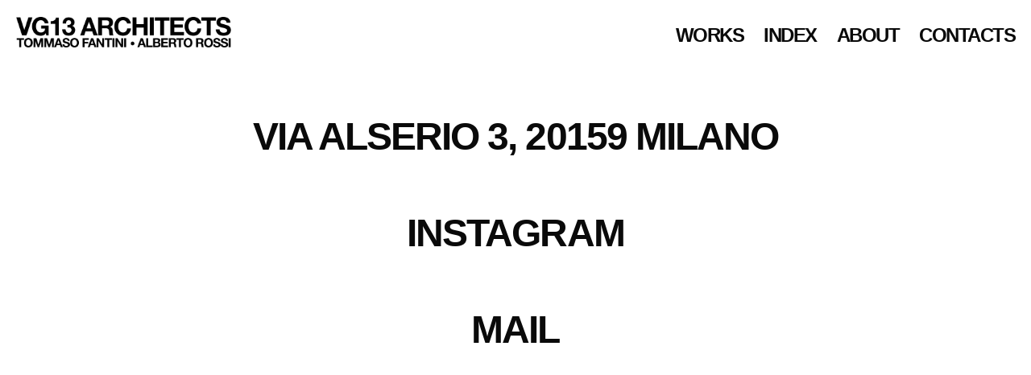

--- FILE ---
content_type: text/html; charset=UTF-8
request_url: https://vg13.ch/contacts/
body_size: 11732
content:
<!DOCTYPE html>

<html class="no-js" lang="en-US">

	<head>

		<meta charset="UTF-8">
		<meta name="viewport" content="width=device-width, initial-scale=1.0">

		<link rel="profile" href="https://gmpg.org/xfn/11">

		<meta name='robots' content='noindex, nofollow' />

	<!-- This site is optimized with the Yoast SEO plugin v26.7 - https://yoast.com/wordpress/plugins/seo/ -->
	<title>contacts &#8226; VG13 ARCHITECTS</title>
	<script type="application/ld+json" class="yoast-schema-graph">{"@context":"https://schema.org","@graph":[{"@type":"WebPage","@id":"https://vg13.ch/contacts/","url":"https://vg13.ch/contacts/","name":"contacts &#8226; VG13 ARCHITECTS","isPartOf":{"@id":"https://vg13.ch/#website"},"datePublished":"2017-05-27T14:19:46+00:00","dateModified":"2025-02-06T08:55:32+00:00","breadcrumb":{"@id":"https://vg13.ch/contacts/#breadcrumb"},"inLanguage":"en-US","potentialAction":[{"@type":"ReadAction","target":["https://vg13.ch/contacts/"]}]},{"@type":"BreadcrumbList","@id":"https://vg13.ch/contacts/#breadcrumb","itemListElement":[{"@type":"ListItem","position":1,"name":"Home","item":"https://vg13.ch/"},{"@type":"ListItem","position":2,"name":"contacts"}]},{"@type":"WebSite","@id":"https://vg13.ch/#website","url":"https://vg13.ch/","name":"VG13 Architects","description":"Tommaso Fantini • Alberto Rossi","publisher":{"@id":"https://vg13.ch/#organization"},"potentialAction":[{"@type":"SearchAction","target":{"@type":"EntryPoint","urlTemplate":"https://vg13.ch/?s={search_term_string}"},"query-input":{"@type":"PropertyValueSpecification","valueRequired":true,"valueName":"search_term_string"}}],"inLanguage":"en-US"},{"@type":"Organization","@id":"https://vg13.ch/#organization","name":"VG13 Architects","url":"https://vg13.ch/","logo":{"@type":"ImageObject","inLanguage":"en-US","@id":"https://vg13.ch/#/schema/logo/image/","url":"https://vg13.ch/wp-content/uploads/2020/11/cropped-LOGO-VG13-EXTENDED-1.png","contentUrl":"https://vg13.ch/wp-content/uploads/2020/11/cropped-LOGO-VG13-EXTENDED-1.png","width":3183,"height":447,"caption":"VG13 Architects"},"image":{"@id":"https://vg13.ch/#/schema/logo/image/"},"sameAs":["https://www.instagram.com/vg13.ch/"]}]}</script>
	<!-- / Yoast SEO plugin. -->


<link rel="alternate" type="application/rss+xml" title="VG13 ARCHITECTS &raquo; Feed" href="https://vg13.ch/feed/" />
<link rel="alternate" type="application/rss+xml" title="VG13 ARCHITECTS &raquo; Comments Feed" href="https://vg13.ch/comments/feed/" />
<link rel="alternate" title="oEmbed (JSON)" type="application/json+oembed" href="https://vg13.ch/wp-json/oembed/1.0/embed?url=https%3A%2F%2Fvg13.ch%2Fcontacts%2F" />
<link rel="alternate" title="oEmbed (XML)" type="text/xml+oembed" href="https://vg13.ch/wp-json/oembed/1.0/embed?url=https%3A%2F%2Fvg13.ch%2Fcontacts%2F&#038;format=xml" />
<style id='wp-img-auto-sizes-contain-inline-css'>
img:is([sizes=auto i],[sizes^="auto," i]){contain-intrinsic-size:3000px 1500px}
/*# sourceURL=wp-img-auto-sizes-contain-inline-css */
</style>
<style id='wp-emoji-styles-inline-css'>

	img.wp-smiley, img.emoji {
		display: inline !important;
		border: none !important;
		box-shadow: none !important;
		height: 1em !important;
		width: 1em !important;
		margin: 0 0.07em !important;
		vertical-align: -0.1em !important;
		background: none !important;
		padding: 0 !important;
	}
/*# sourceURL=wp-emoji-styles-inline-css */
</style>
<style id='wp-block-library-inline-css'>
:root{--wp-block-synced-color:#7a00df;--wp-block-synced-color--rgb:122,0,223;--wp-bound-block-color:var(--wp-block-synced-color);--wp-editor-canvas-background:#ddd;--wp-admin-theme-color:#007cba;--wp-admin-theme-color--rgb:0,124,186;--wp-admin-theme-color-darker-10:#006ba1;--wp-admin-theme-color-darker-10--rgb:0,107,160.5;--wp-admin-theme-color-darker-20:#005a87;--wp-admin-theme-color-darker-20--rgb:0,90,135;--wp-admin-border-width-focus:2px}@media (min-resolution:192dpi){:root{--wp-admin-border-width-focus:1.5px}}.wp-element-button{cursor:pointer}:root .has-very-light-gray-background-color{background-color:#eee}:root .has-very-dark-gray-background-color{background-color:#313131}:root .has-very-light-gray-color{color:#eee}:root .has-very-dark-gray-color{color:#313131}:root .has-vivid-green-cyan-to-vivid-cyan-blue-gradient-background{background:linear-gradient(135deg,#00d084,#0693e3)}:root .has-purple-crush-gradient-background{background:linear-gradient(135deg,#34e2e4,#4721fb 50%,#ab1dfe)}:root .has-hazy-dawn-gradient-background{background:linear-gradient(135deg,#faaca8,#dad0ec)}:root .has-subdued-olive-gradient-background{background:linear-gradient(135deg,#fafae1,#67a671)}:root .has-atomic-cream-gradient-background{background:linear-gradient(135deg,#fdd79a,#004a59)}:root .has-nightshade-gradient-background{background:linear-gradient(135deg,#330968,#31cdcf)}:root .has-midnight-gradient-background{background:linear-gradient(135deg,#020381,#2874fc)}:root{--wp--preset--font-size--normal:16px;--wp--preset--font-size--huge:42px}.has-regular-font-size{font-size:1em}.has-larger-font-size{font-size:2.625em}.has-normal-font-size{font-size:var(--wp--preset--font-size--normal)}.has-huge-font-size{font-size:var(--wp--preset--font-size--huge)}.has-text-align-center{text-align:center}.has-text-align-left{text-align:left}.has-text-align-right{text-align:right}.has-fit-text{white-space:nowrap!important}#end-resizable-editor-section{display:none}.aligncenter{clear:both}.items-justified-left{justify-content:flex-start}.items-justified-center{justify-content:center}.items-justified-right{justify-content:flex-end}.items-justified-space-between{justify-content:space-between}.screen-reader-text{border:0;clip-path:inset(50%);height:1px;margin:-1px;overflow:hidden;padding:0;position:absolute;width:1px;word-wrap:normal!important}.screen-reader-text:focus{background-color:#ddd;clip-path:none;color:#444;display:block;font-size:1em;height:auto;left:5px;line-height:normal;padding:15px 23px 14px;text-decoration:none;top:5px;width:auto;z-index:100000}html :where(.has-border-color){border-style:solid}html :where([style*=border-top-color]){border-top-style:solid}html :where([style*=border-right-color]){border-right-style:solid}html :where([style*=border-bottom-color]){border-bottom-style:solid}html :where([style*=border-left-color]){border-left-style:solid}html :where([style*=border-width]){border-style:solid}html :where([style*=border-top-width]){border-top-style:solid}html :where([style*=border-right-width]){border-right-style:solid}html :where([style*=border-bottom-width]){border-bottom-style:solid}html :where([style*=border-left-width]){border-left-style:solid}html :where(img[class*=wp-image-]){height:auto;max-width:100%}:where(figure){margin:0 0 1em}html :where(.is-position-sticky){--wp-admin--admin-bar--position-offset:var(--wp-admin--admin-bar--height,0px)}@media screen and (max-width:600px){html :where(.is-position-sticky){--wp-admin--admin-bar--position-offset:0px}}

/*# sourceURL=wp-block-library-inline-css */
</style><style id='global-styles-inline-css'>
:root{--wp--preset--aspect-ratio--square: 1;--wp--preset--aspect-ratio--4-3: 4/3;--wp--preset--aspect-ratio--3-4: 3/4;--wp--preset--aspect-ratio--3-2: 3/2;--wp--preset--aspect-ratio--2-3: 2/3;--wp--preset--aspect-ratio--16-9: 16/9;--wp--preset--aspect-ratio--9-16: 9/16;--wp--preset--color--black: #000000;--wp--preset--color--cyan-bluish-gray: #abb8c3;--wp--preset--color--white: #ffffff;--wp--preset--color--pale-pink: #f78da7;--wp--preset--color--vivid-red: #cf2e2e;--wp--preset--color--luminous-vivid-orange: #ff6900;--wp--preset--color--luminous-vivid-amber: #fcb900;--wp--preset--color--light-green-cyan: #7bdcb5;--wp--preset--color--vivid-green-cyan: #00d084;--wp--preset--color--pale-cyan-blue: #8ed1fc;--wp--preset--color--vivid-cyan-blue: #0693e3;--wp--preset--color--vivid-purple: #9b51e0;--wp--preset--color--accent: #e22658;--wp--preset--color--primary: #000000;--wp--preset--color--secondary: #6d6d6d;--wp--preset--color--subtle-background: #dbdbdb;--wp--preset--color--background: #ffffff;--wp--preset--gradient--vivid-cyan-blue-to-vivid-purple: linear-gradient(135deg,rgb(6,147,227) 0%,rgb(155,81,224) 100%);--wp--preset--gradient--light-green-cyan-to-vivid-green-cyan: linear-gradient(135deg,rgb(122,220,180) 0%,rgb(0,208,130) 100%);--wp--preset--gradient--luminous-vivid-amber-to-luminous-vivid-orange: linear-gradient(135deg,rgb(252,185,0) 0%,rgb(255,105,0) 100%);--wp--preset--gradient--luminous-vivid-orange-to-vivid-red: linear-gradient(135deg,rgb(255,105,0) 0%,rgb(207,46,46) 100%);--wp--preset--gradient--very-light-gray-to-cyan-bluish-gray: linear-gradient(135deg,rgb(238,238,238) 0%,rgb(169,184,195) 100%);--wp--preset--gradient--cool-to-warm-spectrum: linear-gradient(135deg,rgb(74,234,220) 0%,rgb(151,120,209) 20%,rgb(207,42,186) 40%,rgb(238,44,130) 60%,rgb(251,105,98) 80%,rgb(254,248,76) 100%);--wp--preset--gradient--blush-light-purple: linear-gradient(135deg,rgb(255,206,236) 0%,rgb(152,150,240) 100%);--wp--preset--gradient--blush-bordeaux: linear-gradient(135deg,rgb(254,205,165) 0%,rgb(254,45,45) 50%,rgb(107,0,62) 100%);--wp--preset--gradient--luminous-dusk: linear-gradient(135deg,rgb(255,203,112) 0%,rgb(199,81,192) 50%,rgb(65,88,208) 100%);--wp--preset--gradient--pale-ocean: linear-gradient(135deg,rgb(255,245,203) 0%,rgb(182,227,212) 50%,rgb(51,167,181) 100%);--wp--preset--gradient--electric-grass: linear-gradient(135deg,rgb(202,248,128) 0%,rgb(113,206,126) 100%);--wp--preset--gradient--midnight: linear-gradient(135deg,rgb(2,3,129) 0%,rgb(40,116,252) 100%);--wp--preset--font-size--small: 18px;--wp--preset--font-size--medium: 20px;--wp--preset--font-size--large: 26.25px;--wp--preset--font-size--x-large: 42px;--wp--preset--font-size--normal: 21px;--wp--preset--font-size--larger: 32px;--wp--preset--spacing--20: 0.44rem;--wp--preset--spacing--30: 0.67rem;--wp--preset--spacing--40: 1rem;--wp--preset--spacing--50: 1.5rem;--wp--preset--spacing--60: 2.25rem;--wp--preset--spacing--70: 3.38rem;--wp--preset--spacing--80: 5.06rem;--wp--preset--shadow--natural: 6px 6px 9px rgba(0, 0, 0, 0.2);--wp--preset--shadow--deep: 12px 12px 50px rgba(0, 0, 0, 0.4);--wp--preset--shadow--sharp: 6px 6px 0px rgba(0, 0, 0, 0.2);--wp--preset--shadow--outlined: 6px 6px 0px -3px rgb(255, 255, 255), 6px 6px rgb(0, 0, 0);--wp--preset--shadow--crisp: 6px 6px 0px rgb(0, 0, 0);}:where(.is-layout-flex){gap: 0.5em;}:where(.is-layout-grid){gap: 0.5em;}body .is-layout-flex{display: flex;}.is-layout-flex{flex-wrap: wrap;align-items: center;}.is-layout-flex > :is(*, div){margin: 0;}body .is-layout-grid{display: grid;}.is-layout-grid > :is(*, div){margin: 0;}:where(.wp-block-columns.is-layout-flex){gap: 2em;}:where(.wp-block-columns.is-layout-grid){gap: 2em;}:where(.wp-block-post-template.is-layout-flex){gap: 1.25em;}:where(.wp-block-post-template.is-layout-grid){gap: 1.25em;}.has-black-color{color: var(--wp--preset--color--black) !important;}.has-cyan-bluish-gray-color{color: var(--wp--preset--color--cyan-bluish-gray) !important;}.has-white-color{color: var(--wp--preset--color--white) !important;}.has-pale-pink-color{color: var(--wp--preset--color--pale-pink) !important;}.has-vivid-red-color{color: var(--wp--preset--color--vivid-red) !important;}.has-luminous-vivid-orange-color{color: var(--wp--preset--color--luminous-vivid-orange) !important;}.has-luminous-vivid-amber-color{color: var(--wp--preset--color--luminous-vivid-amber) !important;}.has-light-green-cyan-color{color: var(--wp--preset--color--light-green-cyan) !important;}.has-vivid-green-cyan-color{color: var(--wp--preset--color--vivid-green-cyan) !important;}.has-pale-cyan-blue-color{color: var(--wp--preset--color--pale-cyan-blue) !important;}.has-vivid-cyan-blue-color{color: var(--wp--preset--color--vivid-cyan-blue) !important;}.has-vivid-purple-color{color: var(--wp--preset--color--vivid-purple) !important;}.has-black-background-color{background-color: var(--wp--preset--color--black) !important;}.has-cyan-bluish-gray-background-color{background-color: var(--wp--preset--color--cyan-bluish-gray) !important;}.has-white-background-color{background-color: var(--wp--preset--color--white) !important;}.has-pale-pink-background-color{background-color: var(--wp--preset--color--pale-pink) !important;}.has-vivid-red-background-color{background-color: var(--wp--preset--color--vivid-red) !important;}.has-luminous-vivid-orange-background-color{background-color: var(--wp--preset--color--luminous-vivid-orange) !important;}.has-luminous-vivid-amber-background-color{background-color: var(--wp--preset--color--luminous-vivid-amber) !important;}.has-light-green-cyan-background-color{background-color: var(--wp--preset--color--light-green-cyan) !important;}.has-vivid-green-cyan-background-color{background-color: var(--wp--preset--color--vivid-green-cyan) !important;}.has-pale-cyan-blue-background-color{background-color: var(--wp--preset--color--pale-cyan-blue) !important;}.has-vivid-cyan-blue-background-color{background-color: var(--wp--preset--color--vivid-cyan-blue) !important;}.has-vivid-purple-background-color{background-color: var(--wp--preset--color--vivid-purple) !important;}.has-black-border-color{border-color: var(--wp--preset--color--black) !important;}.has-cyan-bluish-gray-border-color{border-color: var(--wp--preset--color--cyan-bluish-gray) !important;}.has-white-border-color{border-color: var(--wp--preset--color--white) !important;}.has-pale-pink-border-color{border-color: var(--wp--preset--color--pale-pink) !important;}.has-vivid-red-border-color{border-color: var(--wp--preset--color--vivid-red) !important;}.has-luminous-vivid-orange-border-color{border-color: var(--wp--preset--color--luminous-vivid-orange) !important;}.has-luminous-vivid-amber-border-color{border-color: var(--wp--preset--color--luminous-vivid-amber) !important;}.has-light-green-cyan-border-color{border-color: var(--wp--preset--color--light-green-cyan) !important;}.has-vivid-green-cyan-border-color{border-color: var(--wp--preset--color--vivid-green-cyan) !important;}.has-pale-cyan-blue-border-color{border-color: var(--wp--preset--color--pale-cyan-blue) !important;}.has-vivid-cyan-blue-border-color{border-color: var(--wp--preset--color--vivid-cyan-blue) !important;}.has-vivid-purple-border-color{border-color: var(--wp--preset--color--vivid-purple) !important;}.has-vivid-cyan-blue-to-vivid-purple-gradient-background{background: var(--wp--preset--gradient--vivid-cyan-blue-to-vivid-purple) !important;}.has-light-green-cyan-to-vivid-green-cyan-gradient-background{background: var(--wp--preset--gradient--light-green-cyan-to-vivid-green-cyan) !important;}.has-luminous-vivid-amber-to-luminous-vivid-orange-gradient-background{background: var(--wp--preset--gradient--luminous-vivid-amber-to-luminous-vivid-orange) !important;}.has-luminous-vivid-orange-to-vivid-red-gradient-background{background: var(--wp--preset--gradient--luminous-vivid-orange-to-vivid-red) !important;}.has-very-light-gray-to-cyan-bluish-gray-gradient-background{background: var(--wp--preset--gradient--very-light-gray-to-cyan-bluish-gray) !important;}.has-cool-to-warm-spectrum-gradient-background{background: var(--wp--preset--gradient--cool-to-warm-spectrum) !important;}.has-blush-light-purple-gradient-background{background: var(--wp--preset--gradient--blush-light-purple) !important;}.has-blush-bordeaux-gradient-background{background: var(--wp--preset--gradient--blush-bordeaux) !important;}.has-luminous-dusk-gradient-background{background: var(--wp--preset--gradient--luminous-dusk) !important;}.has-pale-ocean-gradient-background{background: var(--wp--preset--gradient--pale-ocean) !important;}.has-electric-grass-gradient-background{background: var(--wp--preset--gradient--electric-grass) !important;}.has-midnight-gradient-background{background: var(--wp--preset--gradient--midnight) !important;}.has-small-font-size{font-size: var(--wp--preset--font-size--small) !important;}.has-medium-font-size{font-size: var(--wp--preset--font-size--medium) !important;}.has-large-font-size{font-size: var(--wp--preset--font-size--large) !important;}.has-x-large-font-size{font-size: var(--wp--preset--font-size--x-large) !important;}
/*# sourceURL=global-styles-inline-css */
</style>

<style id='classic-theme-styles-inline-css'>
/*! This file is auto-generated */
.wp-block-button__link{color:#fff;background-color:#32373c;border-radius:9999px;box-shadow:none;text-decoration:none;padding:calc(.667em + 2px) calc(1.333em + 2px);font-size:1.125em}.wp-block-file__button{background:#32373c;color:#fff;text-decoration:none}
/*# sourceURL=/wp-includes/css/classic-themes.min.css */
</style>
<link rel='stylesheet' id='catch-infinite-scroll-css' href='https://vg13.ch/wp-content/plugins/catch-infinite-scroll/public/css/catch-infinite-scroll-public.css?ver=2.0.8' media='all' />
<link rel='stylesheet' id='dashicons-css' href='https://vg13.ch/wp-includes/css/dashicons.min.css?ver=6.9' media='all' />
<link rel='stylesheet' id='twentytwenty-style-css' href='https://vg13.ch/wp-content/themes/twentytwenty/style.css?ver=2.9' media='all' />
<style id='twentytwenty-style-inline-css'>
.color-accent,.color-accent-hover:hover,.color-accent-hover:focus,:root .has-accent-color,.has-drop-cap:not(:focus):first-letter,.wp-block-button.is-style-outline,a { color: #e22658; }blockquote,.border-color-accent,.border-color-accent-hover:hover,.border-color-accent-hover:focus { border-color: #e22658; }button,.button,.faux-button,.wp-block-button__link,.wp-block-file .wp-block-file__button,input[type="button"],input[type="reset"],input[type="submit"],.bg-accent,.bg-accent-hover:hover,.bg-accent-hover:focus,:root .has-accent-background-color,.comment-reply-link { background-color: #e22658; }.fill-children-accent,.fill-children-accent * { fill: #e22658; }:root .has-background-color,button,.button,.faux-button,.wp-block-button__link,.wp-block-file__button,input[type="button"],input[type="reset"],input[type="submit"],.wp-block-button,.comment-reply-link,.has-background.has-primary-background-color:not(.has-text-color),.has-background.has-primary-background-color *:not(.has-text-color),.has-background.has-accent-background-color:not(.has-text-color),.has-background.has-accent-background-color *:not(.has-text-color) { color: #ffffff; }:root .has-background-background-color { background-color: #ffffff; }body,.entry-title a,:root .has-primary-color { color: #000000; }:root .has-primary-background-color { background-color: #000000; }cite,figcaption,.wp-caption-text,.post-meta,.entry-content .wp-block-archives li,.entry-content .wp-block-categories li,.entry-content .wp-block-latest-posts li,.wp-block-latest-comments__comment-date,.wp-block-latest-posts__post-date,.wp-block-embed figcaption,.wp-block-image figcaption,.wp-block-pullquote cite,.comment-metadata,.comment-respond .comment-notes,.comment-respond .logged-in-as,.pagination .dots,.entry-content hr:not(.has-background),hr.styled-separator,:root .has-secondary-color { color: #6d6d6d; }:root .has-secondary-background-color { background-color: #6d6d6d; }pre,fieldset,input,textarea,table,table *,hr { border-color: #dbdbdb; }caption,code,code,kbd,samp,.wp-block-table.is-style-stripes tbody tr:nth-child(odd),:root .has-subtle-background-background-color { background-color: #dbdbdb; }.wp-block-table.is-style-stripes { border-bottom-color: #dbdbdb; }.wp-block-latest-posts.is-grid li { border-top-color: #dbdbdb; }:root .has-subtle-background-color { color: #dbdbdb; }body:not(.overlay-header) .primary-menu > li > a,body:not(.overlay-header) .primary-menu > li > .icon,.modal-menu a,.footer-menu a, .footer-widgets a:where(:not(.wp-block-button__link)),#site-footer .wp-block-button.is-style-outline,.wp-block-pullquote:before,.singular:not(.overlay-header) .entry-header a,.archive-header a,.header-footer-group .color-accent,.header-footer-group .color-accent-hover:hover { color: #cd2653; }.social-icons a,#site-footer button:not(.toggle),#site-footer .button,#site-footer .faux-button,#site-footer .wp-block-button__link,#site-footer .wp-block-file__button,#site-footer input[type="button"],#site-footer input[type="reset"],#site-footer input[type="submit"] { background-color: #cd2653; }.header-footer-group,body:not(.overlay-header) #site-header .toggle,.menu-modal .toggle { color: #000000; }body:not(.overlay-header) .primary-menu ul { background-color: #000000; }body:not(.overlay-header) .primary-menu > li > ul:after { border-bottom-color: #000000; }body:not(.overlay-header) .primary-menu ul ul:after { border-left-color: #000000; }.site-description,body:not(.overlay-header) .toggle-inner .toggle-text,.widget .post-date,.widget .rss-date,.widget_archive li,.widget_categories li,.widget cite,.widget_pages li,.widget_meta li,.widget_nav_menu li,.powered-by-wordpress,.footer-credits .privacy-policy,.to-the-top,.singular .entry-header .post-meta,.singular:not(.overlay-header) .entry-header .post-meta a { color: #6d6d6d; }.header-footer-group pre,.header-footer-group fieldset,.header-footer-group input,.header-footer-group textarea,.header-footer-group table,.header-footer-group table *,.footer-nav-widgets-wrapper,#site-footer,.menu-modal nav *,.footer-widgets-outer-wrapper,.footer-top { border-color: #dcd7ca; }.header-footer-group table caption,body:not(.overlay-header) .header-inner .toggle-wrapper::before { background-color: #dcd7ca; }
/*# sourceURL=twentytwenty-style-inline-css */
</style>
<link rel='stylesheet' id='twentytwenty-fonts-css' href='https://vg13.ch/wp-content/themes/twentytwenty/assets/css/font-inter.css?ver=2.9' media='all' />
<link rel='stylesheet' id='twentytwenty-print-style-css' href='https://vg13.ch/wp-content/themes/twentytwenty/print.css?ver=2.9' media='print' />
<link rel='stylesheet' id='tablepress-default-css' href='https://vg13.ch/wp-content/tablepress-combined.min.css?ver=37' media='all' />
<link rel='stylesheet' id='new-royalslider-core-css-css' href='https://vg13.ch/wp-content/plugins/new-royalslider/lib/royalslider/royalslider.css?ver=3.4.1' media='all' />
<link rel='stylesheet' id='rsDefaultInv-css-css' href='https://vg13.ch/wp-content/plugins/new-royalslider/lib/royalslider/skins/default-inverted/rs-default-inverted.css?ver=3.4.1' media='all' />
<script src="https://vg13.ch/wp-content/themes/twentytwenty/assets/js/index.js?ver=2.9" id="twentytwenty-js-js" defer data-wp-strategy="defer"></script>
<link rel="https://api.w.org/" href="https://vg13.ch/wp-json/" /><link rel="alternate" title="JSON" type="application/json" href="https://vg13.ch/wp-json/wp/v2/pages/793" /><link rel="EditURI" type="application/rsd+xml" title="RSD" href="https://vg13.ch/xmlrpc.php?rsd" />
<meta name="generator" content="WordPress 6.9" />
<link rel='shortlink' href='https://vg13.ch/?p=793' />
<!--Customizer CSS-->
<style type="text/css">
.powered-by-wordpress a {
    color: #e22658;
}
@supports ( font-variation-settings: normal ) {
	body {
	font-family: -apple-system, BlinkMacSystemFont, "Helvetica Neue", Helvetica, sans-serif;
	}
}
@supports ( font-variation-settings: normal ) {
	input,
	textarea,
	button,
	.button,
	.faux-button,
	.faux-button.more-link,
	.wp-block-button__link,
	.wp-block-file__button {
		font-family: -apple-system, BlinkMacSystemFont, "Helvetica Neue", Helvetica, sans-serif;
	}
}
@supports ( font-variation-settings: normal ) {
	.has-drop-cap:not(:focus)::first-letter,
	.entry-content .wp-block-archives,
	.entry-content .wp-block-categories,
	.entry-content .wp-block-latest-posts,
	.entry-content .wp-block-latest-comments,
	.entry-content .wp-block-cover-image p,
	.entry-content .wp-block-pullquote {
		font-family: -apple-system, BlinkMacSystemFont, "Helvetica Neue", Helvetica, sans-serif;
	}
}
@supports ( font-variation-settings: normal ) {
	.entry-content h1,
	.entry-content h2,
	.entry-content h3,
	.entry-content h4,
	.entry-content h5,
	.entry-content h6,
	.entry-content cite,
	.entry-content figcaption,
	.entry-content table,
	.entry-content address,
	.entry-content .wp-caption-text,
	.entry-content .wp-block-file {
		font-family: -apple-system, BlinkMacSystemFont, "Helvetica Neue", Helvetica, sans-serif;
	}
}
@supports ( font-variation-settings: normal ) {
	.widget-content cite,
	.widget-content figcaption,
	.widget-content .wp-caption-text {
		font-family: -apple-system, BlinkMacSystemFont, "Helvetica Neue", Helvetica, sans-serif;
	}
}
#site-header { background-color:transparent; }.site-description { display:none; }.site-description { font-size:0.6rem; }.site-description { font-weight: 100; }.site-title {
    font-size: 0.525rem;
}
@media (min-width: 700px) {
    .site-title {
        font-size: 0.6rem;
    }
}
.site-title a { font-weight: 100; }ul.primary-menu { font-size:3.4rem; }ul.primary-menu, .modal-menu > li > a, .modal-menu > li > .ancestor-wrapper > a { font-weight: 400; }body:not(.overlay-header) .primary-menu > li > a, body:not(.overlay-header) #site-header .toggle, body:not(.overlay-header) .toggle-inner .toggle-text, .modal-menu a, .modal-menu ul li a, body:not(.overlay-header) .primary-menu > li > .icon { color: #0a0a0a; }body:not(.overlay-header) .primary-menu > li > a:hover, body:not(.overlay-header) #site-header .toggle:hover, body:not(.overlay-header) .toggle-inner .toggle-text:hover, .modal-menu a:hover, .modal-menu ul li a:hover { color: #0a0a0a; }.primary-menu ul a:hover { color: #1e1e1e; }a,
.primary-menu li.current-menu-item > a, .primary-menu li.current-menu-item > .link-icon-wrapper > a,
button:focus, button:hover,
.header-inner .toggle:focus .toggle-text, .header-inner .toggle:hover .toggle-text,
.site-title a:hover, .site-title a:focus,
.footer-menu a:hover, .footer-menu a:focus,
.entry-title a:focus, .entry-title a:hover,
.comment-author .url,
.post-meta a:focus, .post-meta a:hover,
.primary-menu a:hover, .primary-menu a:focus, .primary-menu .current_page_ancestor,
.modal-menu a:focus, .modal-menu a:hover, .modal-menu li.current-menu-item > .ancestor-wrapper > a, .modal-menu li.current_page_ancestor > .ancestor-wrapper > a,
#site-footer a:focus, #site-footer a:hover {
    text-decoration: none;
}
.entry-categories a {
    border: none;
}
.nav-toggle .toggle-icon {
    height: auto;
}
.nav-toggle .toggle-inner {
    padding-top: 0.2rem;
}
.nav-toggle .toggle-inner .dashicons, .dashicons-before:before {
    width: 23px;
    height: 23px;
    font-size: 23px;
}
.toggle .toggle-text { display:none; }.menu-bottom { display:none; }.archive-header { display:none; }#site-content .archive-header-inner { max-width: 100%; }.archive .archive-title .color-accent { display:none; }.archive-title {
    font-size: 1.2rem;
}
@media (min-width: 700px) {
    .archive-title {
        font-size: 1.6rem;
    }
}
#site-content .archive-header-inner .archive-subtitle { max-width: 100%; }.singular .entry-header { background-color:transparent; }#site-content .entry-header-inner, .post-meta-wrapper { max-width: 100%; }.archive-header {
    padding-top: 3.7rem;
}
@media (min-width: 700px) {
    .archive-header {
        padding-top: 7.4rem;
    }
}
.singular .entry-header {
    padding-top: 3.8rem;
}
@media (min-width: 700px) {
    .singular .entry-header {
        padding-top: 7.6rem;
    }
}
h1.entry-title, h2.entry-title { text-align: left; }h1.entry-title, h2.entry-title { text-transform: uppercase; }h1.entry-title, h2.entry-title {
    font-size: 0.68571428571429rem;
}
@media (min-width: 700px) {
    h1.entry-title, h2.entry-title {
        font-size: 1.2190476190476rem;
    }
}
@media (min-width: 1220px) {
    h1.entry-title, h2.entry-title {
        font-size: 1.6rem;
    }
}
.page h1.entry-title, h2.entry-title {
    font-size: 1.4571428571429rem;
}
@media (min-width: 700px) {
    .page h1.entry-title, h2.entry-title {
        font-size: 2.5904761904762rem;
    }
}
@media (min-width: 1220px) {
    .page h1.entry-title, h2.entry-title {
        font-size: 3.4rem;
    }
}
.entry-content > *:not(.alignwide):not(.alignfull):not(.alignleft):not(.alignright):not(.is-style-wide), #site-content-wrapper { max-width: 100%; }@media (min-width: 660px) {
	.entry-content > .wp-block-image figure.alignleft, .entry-content > .wp-block-image figure.alignright {
        position: static;
        max-width: 26rem;
	}
	.entry-content > .wp-block-image figure.alignleft {
        margin-left: 0;
        margin-right: 1em;
	}
	.entry-content > .wp-block-image figure.alignright {
        margin-right: 0;
        margin-left: 1em;
	}
}
@media (min-width: 1000px) {
	.entry-content > .wp-block-pullquote.alignleft, .entry-content > .wp-block-pullquote.alignright {
        position: relative;
        max-width: 26rem;
	}
	.entry-content > .wp-block-pullquote.alignleft {
        right: auto;
        margin-left: 2rem;
	}
	.entry-content > .wp-block-pullquote.alignright {
        left: auto;
        margin-right: 2rem;
	}
	.entry-content > .wp-block-image figure.alignleft, .entry-content > .wp-block-image figure.alignright {
        position: static;
        max-width: 26rem;
	}
	.entry-content > .wp-block-image figure.alignleft {
        right: calc((100vw - 100%) / 2 + 100% + 4rem);
        margin-left: 0;
        margin-right: 1em;
	}
	.entry-content > .wp-block-image figure.alignright {
        left: calc((100vw - 100%) / 2 + 100% + 4rem);
        margin-right: 0;
        margin-left: 1em;
	}
}
@media (min-width: 1280px) {
	.entry-content > .wp-block-image figure.alignleft, .entry-content > .wp-block-image figure.alignright {
        position: static;
        max-width: 26rem;
	}
	.entry-content > .wp-block-image figure.alignleft {
        right: calc((100vw - 100%) / 2 + 100% + 4rem);
        margin-left: 0;
        margin-right: 1em;
	}
	.entry-content > .wp-block-image figure.alignright {
        left: calc((100vw - 100%) / 2 + 100% + 4rem);
        margin-right: 0;
        margin-left: 1em;
	}
}
a { color: #0a0a0a; }a:hover { color: #0a0a0a; }.pagination-single { display:none; }.footer-menu {
    font-size: 0.45rem;
}
@media (min-width: 700px) {
    .footer-menu {
        font-size: 0.6rem;
    }
}
@media (min-width: 1000px) {
    .footer-menu {
    font-size: 0.3rem;
    }
}
@media (min-width: 1220px) {
    .footer-menu {
        font-size: 0.6rem;
    }
}
.footer-menu { font-weight: 100; }.footer-social-wrapper, .footer-top:not(.has-footer-menu) { display:none; }.footer-widgets-outer-wrapper {
    padding-top: 0rem;
}
@media (min-width: 700px) {
    .footer-widgets-outer-wrapper {
        padding-top: 0rem;
    }
}
.footer-widgets-outer-wrapper {
    padding-bottom: 0rem;
}
@media (min-width: 700px) {
    .footer-widgets-outer-wrapper {
        padding-bottom: 0rem;
    }
}
#site-footer {
    padding: 0rem 0;
}
.footer-top-hidden #site-footer {
    margin-top: 0rem;
}
@media (min-width: 700px) {
    .footer-top-hidden #site-footer {
        margin-top: 0rem;
        padding: 0rem 0;
    }
}
.footer-top {
    padding: 0rem 0;
}
@media (min-width: 700px) {
    .footer-top {
        padding: 0rem 0;
    }
}
.footer-top-visible .footer-nav-widgets-wrapper, .footer-top-hidden #site-footer {
    margin-top: 0rem;
}
@media (min-width: 700px) {
    .footer-top-visible .footer-nav-widgets-wrapper, .footer-top-hidden #site-footer {
        margin-top: 0rem;
    }
}
#site-footer { display:none; }.footer-widgets-outer-wrapper { border-bottom:none; }.footer-copyright { display:none; }.powered-by-wordpress {
    display: none;
}
.powered-by-wordpress {
    font-size: 0.35555555555556rem;
}
@media (min-width: 700px) {
    .powered-by-wordpress {
        font-size: 0.4rem;
    }
}
.to-the-top { display:none; }</style> 
<!--/Customizer CSS-->
	<script>document.documentElement.className = document.documentElement.className.replace( 'no-js', 'js' );</script>
	<style id="custom-background-css">
body.custom-background { background-color: #ffffff; }
</style>
	<link rel="icon" href="https://vg13.ch/wp-content/uploads/2017/01/favicon-150x150.png" sizes="32x32" />
<link rel="icon" href="https://vg13.ch/wp-content/uploads/2017/01/favicon.png" sizes="192x192" />
<link rel="apple-touch-icon" href="https://vg13.ch/wp-content/uploads/2017/01/favicon.png" />
<meta name="msapplication-TileImage" content="https://vg13.ch/wp-content/uploads/2017/01/favicon.png" />
		<style id="wp-custom-css">
			/*SITE HEADER__________________*/

#site-header 
{
	position:fixed;
	width:100%;
	z-index:1;

}

#site-content 
{
	padding-top:10rem;
}

.site-logo img {
    max-height: 3.75rem;
}

.primary-menu li.current-menu-item > a, .primary-menu li.current-menu-item > .link-icon-wrapper > a {
  text-decoration: none;
}

.primary-menu li {
	font-variant: small-caps;
	letter-spacing: -1.5px;
	mix-blend-mode: multiply;
}

.header-inner {
    max-width: 100%;
		padding-top:2rem;
}


/*Distance from header_______*/

body:not(.singular) main > article:first-of-type {
    padding: 4rem 0 0;
}

.singular .entry-header {
    padding-bottom: 4rem;
}

/*HOMEPAGE_____________________*/


.section-inner {
    width: calc(100% - 4rem);
}

.post-separator{
	display:none;
	visibility: collapse !important;
}

hr {
    margin: 5rem auto;
}

.grecaptcha-badge {
	visibility:collapse;
}

.entry-title {
    pointer-events: none;
}

.post-inner {
    padding-top: 1rem;
		padding-bottom: 8rem;
}

.singular .entry-header {
    padding-top: 0rem;
}

.pagination-separator{
	visibility:collapse;
}


/*FONTS________________________*/

.entry-content, .entry-content p, .post-content, .page-content, .post-excerpt, .entry-summary, .entry-excerpt, .excerpt, .excerpt p, .type-post p, .type-page p {
    letter-spacing: -1px;
}

h2.entry-title {
    font-size: 2.5rem;
}

button, .button, select, .wp-block-button, .wp-block-button__link {
    color: #fff;
}

/*ROYALSLIDER STYLE____________*/

.royalSlider,
.royalSlider .rsOverflow,
.royalSlider .rsSlide,
.royalSlider .rsVideoFrameHolder,
.royalSlider .rsThumbs {
	background: none !important;
}

.rsSlideCount {
	display:none;
	width: 100%;
	text-align: center;
  padding-top: 1.5rem;
  font-size: 80%;
}

.fire-royalslider{
	display:none;
}


/*MOBILE MENU_________________*/

.menu-wrapper .menu-item {
  position: relative;
	text-align: center;
}

.header-footer-group pre, .header-footer-group fieldset, .header-footer-group input, .header-footer-group textarea, .header-footer-group table, .header-footer-group table *, .footer-nav-widgets-wrapper, #site-footer, .menu-modal nav *, .footer-widgets-outer-wrapper, .footer-top {
  border-color: transparent;
	font-variant: small-caps;
	padding-top: 5px;
}


/*CONTACT BUTTON______________*/

button, .button, input[type="button"], input[type="submit"] {
    background: none;
    border: none;
    border-radius: 0;
    color: #fff;
    display: inline-block;
    font-family: inherit;
    font-size: inherit;
    font-weight: inherit;
		text-transform: lowercase;
    min-width: 0;
    padding: 0px 0px 0px;
    text-align: left;
	}

span.wpcf7-not-valid-tip {
    color: #000;
    font-size: inherit;
    font-weight: normal;
    display: block;
		text-transform: lowercase;
}


/*CONTACT FORM_________________*/

.su-lightbox-content {
  background:transparent!important;
}

.mfp-close-btn-in .mfp-close {
    color: #fff!important;
    width: 100%;
    text-decoration: none;
    opacity: 1;
}

button, .button, input[type="button"], input[type="submit"] {
		width:100%;
		text-align: center;
		text-transform: uppercase;
		text-decoration: none;
		
	}

span.wpcf7-not-valid-tip {
    color: #fff;
		text-transform: uppercase;
		font-weight:bold;
}


/*404 PAGE_________________*/

.error404 #site-content {
    padding-top: 20rem;
}

.error404 #site-content .search-form {
    display:none;
}
		</style>
			<!-- Fonts Plugin CSS - https://fontsplugin.com/ -->
	<style>
		:root {
--font-base: Helvetica Neue, Helvetica, Arial, sans-serif;
--font-headings: Helvetica Neue, Helvetica, Arial, sans-serif;
--font-input: Helvetica Neue, Helvetica, Arial, sans-serif;
}
body, #content, .entry-content, .post-content, .page-content, .post-excerpt, .entry-summary, .entry-excerpt, .widget-area, .widget, .sidebar, #sidebar, footer, .footer, #footer, .site-footer, #site-footer, .entry-content p, .entry-content ol, .entry-content ul, .entry-content dl, .entry-content dt, .widget_text p, .widget_text ol, .widget_text ul, .widget_text dl, .widget_text dt, .widget-content .rssSummary {
font-family: Helvetica Neue, Helvetica, Arial, sans-serif !important;
font-style: normal !important;
font-weight: 400 !important;
 }
#site-title, .site-title, #site-title a, .site-title a, .entry-title, .entry-title a, h1, h2, h3, h4, h5, h6, .widget-title, .elementor-heading-title {
font-family: Helvetica Neue, Helvetica, Arial, sans-serif !important;
font-style: normal !important;
font-weight: 700 !important;
 }
button, .button, input, select, textarea, .wp-block-button, .wp-block-button__link {
font-family: Helvetica Neue, Helvetica, Arial, sans-serif !important;
font-style: normal !important;
font-weight: 700 !important;
 }
#site-title, .site-title, #site-title a, .site-title a, #site-logo, #site-logo a, #logo, #logo a, .logo, .logo a, .wp-block-site-title, .wp-block-site-title a {
font-family: Helvetica Neue, Helvetica, Arial, sans-serif !important;
font-style: normal !important;
font-weight: 800 !important;
 }
.menu, .page_item a, .menu-item a, .wp-block-navigation, .wp-block-navigation-item__content {
font-family: Helvetica Neue, Helvetica, Arial, sans-serif !important;
font-style: normal !important;
font-weight: 700 !important;
 }
.entry-content, .entry-content p, .post-content, .page-content, .post-excerpt, .entry-summary, .entry-excerpt, .excerpt, .excerpt p, .type-post p, .type-page p, .wp-block-post-content, .wp-block-post-excerpt, .elementor, .elementor p {
font-family: Helvetica Neue, Helvetica, Arial, sans-serif !important;
font-style: normal !important;
font-weight: 700 !important;
 }
.wp-block-post-title, .wp-block-post-title a, .entry-title, .entry-title a, .post-title, .post-title a, .page-title, .entry-content h1, #content h1, .type-post h1, .type-page h1, .elementor h1 {
font-weight: 700 !important;
 }
footer, #footer, .footer, .site-footer {
font-weight: 200 !important;
 }
	</style>
	<!-- Fonts Plugin CSS -->
	
	</head>

	<body class="wp-singular page-template-default page page-id-793 custom-background wp-custom-logo wp-embed-responsive wp-theme-twentytwenty singular missing-post-thumbnail has-no-pagination not-showing-comments show-avatars footer-top-hidden reduced-spacing">

		<a class="skip-link screen-reader-text" href="#site-content">Skip to the content</a>
		<header id="site-header" class="header-footer-group">

			<div class="header-inner section-inner">

				<div class="header-titles-wrapper">

					
					<div class="header-titles">

						<div class="site-logo faux-heading"><a href="https://vg13.ch/" class="custom-logo-link" rel="home"><img width="3183" height="447" src="https://vg13.ch/wp-content/uploads/2020/11/cropped-LOGO-VG13-EXTENDED-1.png" class="custom-logo" alt="VG13 ARCHITECTS" decoding="async" fetchpriority="high" srcset="https://vg13.ch/wp-content/uploads/2020/11/cropped-LOGO-VG13-EXTENDED-1.png 3183w, https://vg13.ch/wp-content/uploads/2020/11/cropped-LOGO-VG13-EXTENDED-1-300x42.png 300w, https://vg13.ch/wp-content/uploads/2020/11/cropped-LOGO-VG13-EXTENDED-1-845x119.png 845w, https://vg13.ch/wp-content/uploads/2020/11/cropped-LOGO-VG13-EXTENDED-1-768x108.png 768w, https://vg13.ch/wp-content/uploads/2020/11/cropped-LOGO-VG13-EXTENDED-1-1536x216.png 1536w, https://vg13.ch/wp-content/uploads/2020/11/cropped-LOGO-VG13-EXTENDED-1-2048x288.png 2048w, https://vg13.ch/wp-content/uploads/2020/11/cropped-LOGO-VG13-EXTENDED-1-1200x169.png 1200w, https://vg13.ch/wp-content/uploads/2020/11/cropped-LOGO-VG13-EXTENDED-1-1980x278.png 1980w" sizes="(max-width: 3183px) 100vw, 3183px" /></a><span class="screen-reader-text">VG13 ARCHITECTS</span></div><div class="site-description">Tommaso Fantini • Alberto Rossi</div><!-- .site-description -->
					</div><!-- .header-titles -->

					<button class="toggle nav-toggle mobile-nav-toggle" data-toggle-target=".menu-modal"  data-toggle-body-class="showing-menu-modal" aria-expanded="false" data-set-focus=".close-nav-toggle">
						<span class="toggle-inner">
							<span class="toggle-icon">
								<svg class="svg-icon" aria-hidden="true" role="img" focusable="false" xmlns="http://www.w3.org/2000/svg" width="26" height="7" viewBox="0 0 26 7"><path fill-rule="evenodd" d="M332.5,45 C330.567003,45 329,43.4329966 329,41.5 C329,39.5670034 330.567003,38 332.5,38 C334.432997,38 336,39.5670034 336,41.5 C336,43.4329966 334.432997,45 332.5,45 Z M342,45 C340.067003,45 338.5,43.4329966 338.5,41.5 C338.5,39.5670034 340.067003,38 342,38 C343.932997,38 345.5,39.5670034 345.5,41.5 C345.5,43.4329966 343.932997,45 342,45 Z M351.5,45 C349.567003,45 348,43.4329966 348,41.5 C348,39.5670034 349.567003,38 351.5,38 C353.432997,38 355,39.5670034 355,41.5 C355,43.4329966 353.432997,45 351.5,45 Z" transform="translate(-329 -38)" /></svg>							</span>
							<span class="toggle-text">Menu</span>
						</span>
					</button><!-- .nav-toggle -->

				</div><!-- .header-titles-wrapper -->

				<div class="header-navigation-wrapper">

					
							<nav class="primary-menu-wrapper" aria-label="Horizontal">

								<ul class="primary-menu reset-list-style">

								<li id="menu-item-2143" class="menu-item menu-item-type-custom menu-item-object-custom menu-item-home menu-item-2143"><a href="https://vg13.ch">works</a></li>
<li id="menu-item-2744" class="menu-item menu-item-type-post_type menu-item-object-page menu-item-2744"><a href="https://vg13.ch/index/">index</a></li>
<li id="menu-item-195" class="menu-item menu-item-type-post_type menu-item-object-page menu-item-195"><a href="https://vg13.ch/about/">about</a></li>
<li id="menu-item-1553" class="menu-item menu-item-type-post_type menu-item-object-page current-menu-item page_item page-item-793 current_page_item menu-item-1553"><a href="https://vg13.ch/contacts/" aria-current="page">contacts</a></li>

								</ul>

							</nav><!-- .primary-menu-wrapper -->

						
				</div><!-- .header-navigation-wrapper -->

			</div><!-- .header-inner -->

			
		</header><!-- #site-header -->

		
<div class="menu-modal cover-modal header-footer-group" data-modal-target-string=".menu-modal">

	<div class="menu-modal-inner modal-inner">

		<div class="menu-wrapper section-inner">

			<div class="menu-top">

				<button class="toggle close-nav-toggle fill-children-current-color" data-toggle-target=".menu-modal" data-toggle-body-class="showing-menu-modal" data-set-focus=".menu-modal">
					<span class="toggle-text">Close Menu</span>
					<svg class="svg-icon" aria-hidden="true" role="img" focusable="false" xmlns="http://www.w3.org/2000/svg" width="16" height="16" viewBox="0 0 16 16"><polygon fill="" fill-rule="evenodd" points="6.852 7.649 .399 1.195 1.445 .149 7.899 6.602 14.352 .149 15.399 1.195 8.945 7.649 15.399 14.102 14.352 15.149 7.899 8.695 1.445 15.149 .399 14.102" /></svg>				</button><!-- .nav-toggle -->

				
					<nav class="mobile-menu" aria-label="Mobile">

						<ul class="modal-menu reset-list-style">

						<li id="menu-item-2909" class="menu-item menu-item-type-custom menu-item-object-custom menu-item-home menu-item-2909"><div class="ancestor-wrapper"><a href="https://vg13.ch/">works</a></div><!-- .ancestor-wrapper --></li>
<li id="menu-item-2907" class="menu-item menu-item-type-post_type menu-item-object-page menu-item-2907"><div class="ancestor-wrapper"><a href="https://vg13.ch/about/">about</a></div><!-- .ancestor-wrapper --></li>
<li id="menu-item-2908" class="menu-item menu-item-type-post_type menu-item-object-page current-menu-item page_item page-item-793 current_page_item menu-item-2908"><div class="ancestor-wrapper"><a href="https://vg13.ch/contacts/" aria-current="page">contacts</a></div><!-- .ancestor-wrapper --></li>

						</ul>

					</nav>

					
			</div><!-- .menu-top -->

			<div class="menu-bottom">

				
			</div><!-- .menu-bottom -->

		</div><!-- .menu-wrapper -->

	</div><!-- .menu-modal-inner -->

</div><!-- .menu-modal -->

<main id="site-content">

	
<article class="post-793 page type-page status-publish hentry" id="post-793">

	
<header class="entry-header has-text-align-center header-footer-group">

	<div class="entry-header-inner section-inner medium">

		
	</div><!-- .entry-header-inner -->

</header><!-- .entry-header -->

	<div class="post-inner thin ">

		<div class="entry-content">

			<h2 style="text-align: center;"><a href="https://goo.gl/maps/JgF7XoQhwg6SxnqR9" target="_blank" rel="noopener">VIA ALSERIO 3, 20159 MILANO</a></h2>
<h2 style="text-align: center;"><a href="https://www.instagram.com/vg13.ch/" target="_blank" rel="noopener noreferrer">INSTAGRAM</a></h2>
<h2 style="text-align: center;"><a href="mailto:contact@vg13.ch" target="_blank" rel="noopener">MAIL</a></h2>

		</div><!-- .entry-content -->

	</div><!-- .post-inner -->

	<div class="section-inner">
		
	</div><!-- .section-inner -->

		
		<div class="fire-royalslider">
	<p><strong>[RoyalSlider Error] Slides are missing. </strong></p><script>jQuery(document).ready(function($) {
	$('.new-royalslider-3').royalSlider({template:'default',image_generation:{lazyLoading:!0,imageWidth:'',imageHeight:'',thumbImageWidth:'',thumbImageHeight:''},thumbs:{thumbWidth:96,thumbHeight:72},autoPlay:{delay:3500,pauseOnHover:!1},video:[],width:'100%',height:'',autoScaleSlider:!0,autoScaleSliderWidth:1,autoScaleSliderHeight:1,slidesSpacing:1,imageScaleMode:'fit',imageScalePadding:0,controlNavigation:'none',arrowsNav:!1,transitionType:'fade',transitionSpeed:0,loop:!0,numImagesToPreload:2,sliderDrag:!1,fadeinLoadedSlide:!1});
});
</script>	</div> <!-- .FIRE ROYALSLIDER -->

</article><!-- .post -->

</main><!-- #site-content -->


			<footer id="site-footer" class="header-footer-group">

				<div class="section-inner">

					<div class="footer-credits">

						<p class="footer-copyright">&copy;
							2026							<a href="https://vg13.ch/">VG13 ARCHITECTS</a>
						</p><!-- .footer-copyright -->

						
						<p class="powered-by-wordpress">
							<a href="https://wordpress.org/">
								Powered by WordPress							</a>
						</p><!-- .powered-by-wordpress -->

					</div><!-- .footer-credits -->

					<a class="to-the-top" href="#site-header">
						<span class="to-the-top-long">
							To the top <span class="arrow" aria-hidden="true">&uarr;</span>						</span><!-- .to-the-top-long -->
						<span class="to-the-top-short">
							Up <span class="arrow" aria-hidden="true">&uarr;</span>						</span><!-- .to-the-top-short -->
					</a><!-- .to-the-top -->

				</div><!-- .section-inner -->

			</footer><!-- #site-footer -->

		<script type="speculationrules">
{"prefetch":[{"source":"document","where":{"and":[{"href_matches":"/*"},{"not":{"href_matches":["/wp-*.php","/wp-admin/*","/wp-content/uploads/*","/wp-content/*","/wp-content/plugins/*","/wp-content/themes/twentytwenty/*","/*\\?(.+)"]}},{"not":{"selector_matches":"a[rel~=\"nofollow\"]"}},{"not":{"selector_matches":".no-prefetch, .no-prefetch a"}}]},"eagerness":"conservative"}]}
</script>
<script type="text/javascript">
    (function () {
        document.getElementsByClassName('close-nav-toggle')[0].addEventListener('focus', () => {
            document.getElementsByClassName('close-nav-toggle')[0].blur();
        });
    }());
</script>
</script>
<script type="text/javascript">
    (function () {
        var navToggles = document.querySelectorAll('.nav-toggle .toggle-icon');
            Array.prototype.forEach.call(navToggles, function(navToggle) {
            navToggle.innerHTML = '<span alt="Menu" class="dashicons dashicons-dashicons dashicons-menu"></span>';
        });
    }());
</script>
<script id="new-royalslider-init-code" type="text/javascript">
jQuery(document).ready(function($) {
	$('.new-royalslider-3').royalSlider({template:'default',image_generation:{lazyLoading:!0,imageWidth:'',imageHeight:'',thumbImageWidth:'',thumbImageHeight:''},thumbs:{thumbWidth:96,thumbHeight:72},autoPlay:{delay:3500,pauseOnHover:!1},video:[],width:'100%',height:'',autoScaleSlider:!0,autoScaleSliderWidth:1,autoScaleSliderHeight:1,slidesSpacing:1,imageScaleMode:'fit',imageScalePadding:0,controlNavigation:'none',arrowsNav:!1,transitionType:'fade',transitionSpeed:0,loop:!0,numImagesToPreload:2,sliderDrag:!1,fadeinLoadedSlide:!1});
});
</script>
<script src="https://vg13.ch/wp-includes/js/jquery/jquery.min.js?ver=3.7.1" id="jquery-core-js"></script>
<script src="https://vg13.ch/wp-includes/js/jquery/jquery-migrate.min.js?ver=3.4.1" id="jquery-migrate-js"></script>
<script src="https://vg13.ch/wp-content/plugins/new-royalslider/lib/royalslider/jquery.royalslider.min.js?ver=3.4.1" id="new-royalslider-main-js-js"></script>
<script id="wp-emoji-settings" type="application/json">
{"baseUrl":"https://s.w.org/images/core/emoji/17.0.2/72x72/","ext":".png","svgUrl":"https://s.w.org/images/core/emoji/17.0.2/svg/","svgExt":".svg","source":{"concatemoji":"https://vg13.ch/wp-includes/js/wp-emoji-release.min.js?ver=6.9"}}
</script>
<script type="module">
/*! This file is auto-generated */
const a=JSON.parse(document.getElementById("wp-emoji-settings").textContent),o=(window._wpemojiSettings=a,"wpEmojiSettingsSupports"),s=["flag","emoji"];function i(e){try{var t={supportTests:e,timestamp:(new Date).valueOf()};sessionStorage.setItem(o,JSON.stringify(t))}catch(e){}}function c(e,t,n){e.clearRect(0,0,e.canvas.width,e.canvas.height),e.fillText(t,0,0);t=new Uint32Array(e.getImageData(0,0,e.canvas.width,e.canvas.height).data);e.clearRect(0,0,e.canvas.width,e.canvas.height),e.fillText(n,0,0);const a=new Uint32Array(e.getImageData(0,0,e.canvas.width,e.canvas.height).data);return t.every((e,t)=>e===a[t])}function p(e,t){e.clearRect(0,0,e.canvas.width,e.canvas.height),e.fillText(t,0,0);var n=e.getImageData(16,16,1,1);for(let e=0;e<n.data.length;e++)if(0!==n.data[e])return!1;return!0}function u(e,t,n,a){switch(t){case"flag":return n(e,"\ud83c\udff3\ufe0f\u200d\u26a7\ufe0f","\ud83c\udff3\ufe0f\u200b\u26a7\ufe0f")?!1:!n(e,"\ud83c\udde8\ud83c\uddf6","\ud83c\udde8\u200b\ud83c\uddf6")&&!n(e,"\ud83c\udff4\udb40\udc67\udb40\udc62\udb40\udc65\udb40\udc6e\udb40\udc67\udb40\udc7f","\ud83c\udff4\u200b\udb40\udc67\u200b\udb40\udc62\u200b\udb40\udc65\u200b\udb40\udc6e\u200b\udb40\udc67\u200b\udb40\udc7f");case"emoji":return!a(e,"\ud83e\u1fac8")}return!1}function f(e,t,n,a){let r;const o=(r="undefined"!=typeof WorkerGlobalScope&&self instanceof WorkerGlobalScope?new OffscreenCanvas(300,150):document.createElement("canvas")).getContext("2d",{willReadFrequently:!0}),s=(o.textBaseline="top",o.font="600 32px Arial",{});return e.forEach(e=>{s[e]=t(o,e,n,a)}),s}function r(e){var t=document.createElement("script");t.src=e,t.defer=!0,document.head.appendChild(t)}a.supports={everything:!0,everythingExceptFlag:!0},new Promise(t=>{let n=function(){try{var e=JSON.parse(sessionStorage.getItem(o));if("object"==typeof e&&"number"==typeof e.timestamp&&(new Date).valueOf()<e.timestamp+604800&&"object"==typeof e.supportTests)return e.supportTests}catch(e){}return null}();if(!n){if("undefined"!=typeof Worker&&"undefined"!=typeof OffscreenCanvas&&"undefined"!=typeof URL&&URL.createObjectURL&&"undefined"!=typeof Blob)try{var e="postMessage("+f.toString()+"("+[JSON.stringify(s),u.toString(),c.toString(),p.toString()].join(",")+"));",a=new Blob([e],{type:"text/javascript"});const r=new Worker(URL.createObjectURL(a),{name:"wpTestEmojiSupports"});return void(r.onmessage=e=>{i(n=e.data),r.terminate(),t(n)})}catch(e){}i(n=f(s,u,c,p))}t(n)}).then(e=>{for(const n in e)a.supports[n]=e[n],a.supports.everything=a.supports.everything&&a.supports[n],"flag"!==n&&(a.supports.everythingExceptFlag=a.supports.everythingExceptFlag&&a.supports[n]);var t;a.supports.everythingExceptFlag=a.supports.everythingExceptFlag&&!a.supports.flag,a.supports.everything||((t=a.source||{}).concatemoji?r(t.concatemoji):t.wpemoji&&t.twemoji&&(r(t.twemoji),r(t.wpemoji)))});
//# sourceURL=https://vg13.ch/wp-includes/js/wp-emoji-loader.min.js
</script>

<!-- Shortcodes Ultimate custom CSS - start -->
<style type="text/css">
.su-label {
    border-radius: 0px;
}
</style>
<!-- Shortcodes Ultimate custom CSS - end -->

	</body>
</html><!-- WP Fastest Cache file was created in 0.057 seconds, on January 14, 2026 @ 9:05 am -->